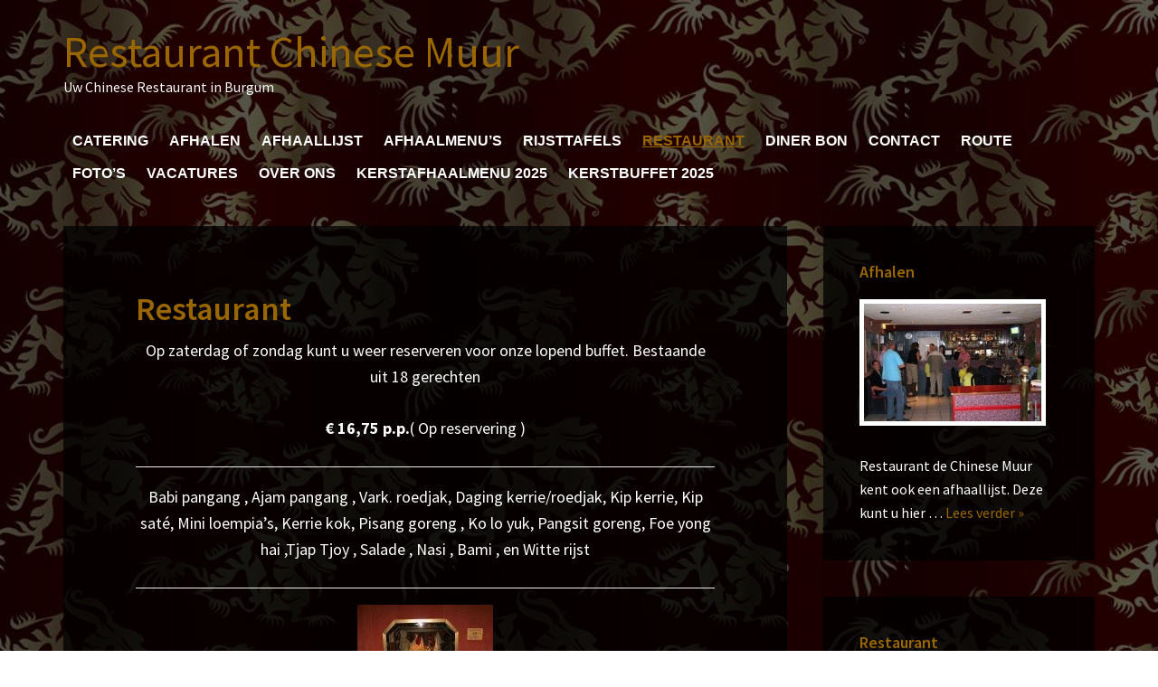

--- FILE ---
content_type: text/html; charset=UTF-8
request_url: https://www.chinesemuur.net/lopend-buffet/
body_size: 11375
content:
<!DOCTYPE html>
<html lang="nl-NL">
<head >
<meta charset="UTF-8" />
<meta name="viewport" content="width=device-width, initial-scale=1" />
<meta name='robots' content='index, follow, max-image-preview:large, max-snippet:-1, max-video-preview:-1' />
<script type="text/javascript">
/* <![CDATA[ */
window.koko_analytics = {"url":"https:\/\/www.chinesemuur.net\/wp-admin\/admin-ajax.php?action=koko_analytics_collect","site_url":"https:\/\/www.chinesemuur.net","post_id":148,"path":"\/lopend-buffet\/","method":"cookie","use_cookie":true};
/* ]]> */
</script>

	<!-- This site is optimized with the Yoast SEO plugin v26.7 - https://yoast.com/wordpress/plugins/seo/ -->
	<title>Restaurant - Restaurant Chinese Muur</title>
	<link rel="canonical" href="https://www.chinesemuur.net/lopend-buffet/" />
	<meta name="twitter:label1" content="Geschatte leestijd" />
	<meta name="twitter:data1" content="1 minuut" />
	<script type="application/ld+json" class="yoast-schema-graph">{"@context":"https://schema.org","@graph":[{"@type":"WebPage","@id":"https://www.chinesemuur.net/lopend-buffet/","url":"https://www.chinesemuur.net/lopend-buffet/","name":"Restaurant - Restaurant Chinese Muur","isPartOf":{"@id":"https://www.chinesemuur.net/#website"},"primaryImageOfPage":{"@id":"https://www.chinesemuur.net/lopend-buffet/#primaryimage"},"image":{"@id":"https://www.chinesemuur.net/lopend-buffet/#primaryimage"},"thumbnailUrl":"https://www.chinesemuur.net/wp-content/uploads/2010/06/Lopend-Buffet.jpg","datePublished":"2010-06-25T09:57:05+00:00","dateModified":"2024-09-18T12:00:17+00:00","breadcrumb":{"@id":"https://www.chinesemuur.net/lopend-buffet/#breadcrumb"},"inLanguage":"nl-NL","potentialAction":[{"@type":"ReadAction","target":["https://www.chinesemuur.net/lopend-buffet/"]}]},{"@type":"ImageObject","inLanguage":"nl-NL","@id":"https://www.chinesemuur.net/lopend-buffet/#primaryimage","url":"https://www.chinesemuur.net/wp-content/uploads/2010/06/Lopend-Buffet.jpg","contentUrl":"https://www.chinesemuur.net/wp-content/uploads/2010/06/Lopend-Buffet.jpg","width":"1024","height":"682"},{"@type":"BreadcrumbList","@id":"https://www.chinesemuur.net/lopend-buffet/#breadcrumb","itemListElement":[{"@type":"ListItem","position":1,"name":"Home","item":"https://www.chinesemuur.net/"},{"@type":"ListItem","position":2,"name":"Restaurant"}]},{"@type":"WebSite","@id":"https://www.chinesemuur.net/#website","url":"https://www.chinesemuur.net/","name":"Restaurant Chinese Muur","description":"Uw Chinese Restaurant in Burgum","potentialAction":[{"@type":"SearchAction","target":{"@type":"EntryPoint","urlTemplate":"https://www.chinesemuur.net/?s={search_term_string}"},"query-input":{"@type":"PropertyValueSpecification","valueRequired":true,"valueName":"search_term_string"}}],"inLanguage":"nl-NL"}]}</script>
	<!-- / Yoast SEO plugin. -->



<link rel="alternate" type="application/rss+xml" title="Restaurant Chinese Muur &raquo; feed" href="https://www.chinesemuur.net/feed/" />
<link rel="alternate" type="application/rss+xml" title="Restaurant Chinese Muur &raquo; reacties feed" href="https://www.chinesemuur.net/comments/feed/" />
<link rel="alternate" type="application/rss+xml" title="Restaurant Chinese Muur &raquo; Restaurant reacties feed" href="https://www.chinesemuur.net/lopend-buffet/feed/" />
<link rel="alternate" title="oEmbed (JSON)" type="application/json+oembed" href="https://www.chinesemuur.net/wp-json/oembed/1.0/embed?url=https%3A%2F%2Fwww.chinesemuur.net%2Flopend-buffet%2F" />
<link rel="alternate" title="oEmbed (XML)" type="text/xml+oembed" href="https://www.chinesemuur.net/wp-json/oembed/1.0/embed?url=https%3A%2F%2Fwww.chinesemuur.net%2Flopend-buffet%2F&#038;format=xml" />
<style id='wp-img-auto-sizes-contain-inline-css' type='text/css'>
img:is([sizes=auto i],[sizes^="auto," i]){contain-intrinsic-size:3000px 1500px}
/*# sourceURL=wp-img-auto-sizes-contain-inline-css */
</style>
<link rel='stylesheet' id='chinese-muur-css' href='https://www.chinesemuur.net/wp-content/themes/chinese-muur/style.css?ver=2.0.3' type='text/css' media='all' />
<style id='wp-emoji-styles-inline-css' type='text/css'>

	img.wp-smiley, img.emoji {
		display: inline !important;
		border: none !important;
		box-shadow: none !important;
		height: 1em !important;
		width: 1em !important;
		margin: 0 0.07em !important;
		vertical-align: -0.1em !important;
		background: none !important;
		padding: 0 !important;
	}
/*# sourceURL=wp-emoji-styles-inline-css */
</style>
<link rel='stylesheet' id='wp-block-library-css' href='https://www.chinesemuur.net/wp-includes/css/dist/block-library/style.min.css?ver=6.9' type='text/css' media='all' />
<style id='wp-block-paragraph-inline-css' type='text/css'>
.is-small-text{font-size:.875em}.is-regular-text{font-size:1em}.is-large-text{font-size:2.25em}.is-larger-text{font-size:3em}.has-drop-cap:not(:focus):first-letter{float:left;font-size:8.4em;font-style:normal;font-weight:100;line-height:.68;margin:.05em .1em 0 0;text-transform:uppercase}body.rtl .has-drop-cap:not(:focus):first-letter{float:none;margin-left:.1em}p.has-drop-cap.has-background{overflow:hidden}:root :where(p.has-background){padding:1.25em 2.375em}:where(p.has-text-color:not(.has-link-color)) a{color:inherit}p.has-text-align-left[style*="writing-mode:vertical-lr"],p.has-text-align-right[style*="writing-mode:vertical-rl"]{rotate:180deg}
/*# sourceURL=https://www.chinesemuur.net/wp-includes/blocks/paragraph/style.min.css */
</style>
<style id='global-styles-inline-css' type='text/css'>
:root{--wp--preset--aspect-ratio--square: 1;--wp--preset--aspect-ratio--4-3: 4/3;--wp--preset--aspect-ratio--3-4: 3/4;--wp--preset--aspect-ratio--3-2: 3/2;--wp--preset--aspect-ratio--2-3: 2/3;--wp--preset--aspect-ratio--16-9: 16/9;--wp--preset--aspect-ratio--9-16: 9/16;--wp--preset--color--black: #000000;--wp--preset--color--cyan-bluish-gray: #abb8c3;--wp--preset--color--white: #ffffff;--wp--preset--color--pale-pink: #f78da7;--wp--preset--color--vivid-red: #cf2e2e;--wp--preset--color--luminous-vivid-orange: #ff6900;--wp--preset--color--luminous-vivid-amber: #fcb900;--wp--preset--color--light-green-cyan: #7bdcb5;--wp--preset--color--vivid-green-cyan: #00d084;--wp--preset--color--pale-cyan-blue: #8ed1fc;--wp--preset--color--vivid-cyan-blue: #0693e3;--wp--preset--color--vivid-purple: #9b51e0;--wp--preset--gradient--vivid-cyan-blue-to-vivid-purple: linear-gradient(135deg,rgb(6,147,227) 0%,rgb(155,81,224) 100%);--wp--preset--gradient--light-green-cyan-to-vivid-green-cyan: linear-gradient(135deg,rgb(122,220,180) 0%,rgb(0,208,130) 100%);--wp--preset--gradient--luminous-vivid-amber-to-luminous-vivid-orange: linear-gradient(135deg,rgb(252,185,0) 0%,rgb(255,105,0) 100%);--wp--preset--gradient--luminous-vivid-orange-to-vivid-red: linear-gradient(135deg,rgb(255,105,0) 0%,rgb(207,46,46) 100%);--wp--preset--gradient--very-light-gray-to-cyan-bluish-gray: linear-gradient(135deg,rgb(238,238,238) 0%,rgb(169,184,195) 100%);--wp--preset--gradient--cool-to-warm-spectrum: linear-gradient(135deg,rgb(74,234,220) 0%,rgb(151,120,209) 20%,rgb(207,42,186) 40%,rgb(238,44,130) 60%,rgb(251,105,98) 80%,rgb(254,248,76) 100%);--wp--preset--gradient--blush-light-purple: linear-gradient(135deg,rgb(255,206,236) 0%,rgb(152,150,240) 100%);--wp--preset--gradient--blush-bordeaux: linear-gradient(135deg,rgb(254,205,165) 0%,rgb(254,45,45) 50%,rgb(107,0,62) 100%);--wp--preset--gradient--luminous-dusk: linear-gradient(135deg,rgb(255,203,112) 0%,rgb(199,81,192) 50%,rgb(65,88,208) 100%);--wp--preset--gradient--pale-ocean: linear-gradient(135deg,rgb(255,245,203) 0%,rgb(182,227,212) 50%,rgb(51,167,181) 100%);--wp--preset--gradient--electric-grass: linear-gradient(135deg,rgb(202,248,128) 0%,rgb(113,206,126) 100%);--wp--preset--gradient--midnight: linear-gradient(135deg,rgb(2,3,129) 0%,rgb(40,116,252) 100%);--wp--preset--font-size--small: 13px;--wp--preset--font-size--medium: 20px;--wp--preset--font-size--large: 36px;--wp--preset--font-size--x-large: 42px;--wp--preset--spacing--20: 0.44rem;--wp--preset--spacing--30: 0.67rem;--wp--preset--spacing--40: 1rem;--wp--preset--spacing--50: 1.5rem;--wp--preset--spacing--60: 2.25rem;--wp--preset--spacing--70: 3.38rem;--wp--preset--spacing--80: 5.06rem;--wp--preset--shadow--natural: 6px 6px 9px rgba(0, 0, 0, 0.2);--wp--preset--shadow--deep: 12px 12px 50px rgba(0, 0, 0, 0.4);--wp--preset--shadow--sharp: 6px 6px 0px rgba(0, 0, 0, 0.2);--wp--preset--shadow--outlined: 6px 6px 0px -3px rgb(255, 255, 255), 6px 6px rgb(0, 0, 0);--wp--preset--shadow--crisp: 6px 6px 0px rgb(0, 0, 0);}:where(.is-layout-flex){gap: 0.5em;}:where(.is-layout-grid){gap: 0.5em;}body .is-layout-flex{display: flex;}.is-layout-flex{flex-wrap: wrap;align-items: center;}.is-layout-flex > :is(*, div){margin: 0;}body .is-layout-grid{display: grid;}.is-layout-grid > :is(*, div){margin: 0;}:where(.wp-block-columns.is-layout-flex){gap: 2em;}:where(.wp-block-columns.is-layout-grid){gap: 2em;}:where(.wp-block-post-template.is-layout-flex){gap: 1.25em;}:where(.wp-block-post-template.is-layout-grid){gap: 1.25em;}.has-black-color{color: var(--wp--preset--color--black) !important;}.has-cyan-bluish-gray-color{color: var(--wp--preset--color--cyan-bluish-gray) !important;}.has-white-color{color: var(--wp--preset--color--white) !important;}.has-pale-pink-color{color: var(--wp--preset--color--pale-pink) !important;}.has-vivid-red-color{color: var(--wp--preset--color--vivid-red) !important;}.has-luminous-vivid-orange-color{color: var(--wp--preset--color--luminous-vivid-orange) !important;}.has-luminous-vivid-amber-color{color: var(--wp--preset--color--luminous-vivid-amber) !important;}.has-light-green-cyan-color{color: var(--wp--preset--color--light-green-cyan) !important;}.has-vivid-green-cyan-color{color: var(--wp--preset--color--vivid-green-cyan) !important;}.has-pale-cyan-blue-color{color: var(--wp--preset--color--pale-cyan-blue) !important;}.has-vivid-cyan-blue-color{color: var(--wp--preset--color--vivid-cyan-blue) !important;}.has-vivid-purple-color{color: var(--wp--preset--color--vivid-purple) !important;}.has-black-background-color{background-color: var(--wp--preset--color--black) !important;}.has-cyan-bluish-gray-background-color{background-color: var(--wp--preset--color--cyan-bluish-gray) !important;}.has-white-background-color{background-color: var(--wp--preset--color--white) !important;}.has-pale-pink-background-color{background-color: var(--wp--preset--color--pale-pink) !important;}.has-vivid-red-background-color{background-color: var(--wp--preset--color--vivid-red) !important;}.has-luminous-vivid-orange-background-color{background-color: var(--wp--preset--color--luminous-vivid-orange) !important;}.has-luminous-vivid-amber-background-color{background-color: var(--wp--preset--color--luminous-vivid-amber) !important;}.has-light-green-cyan-background-color{background-color: var(--wp--preset--color--light-green-cyan) !important;}.has-vivid-green-cyan-background-color{background-color: var(--wp--preset--color--vivid-green-cyan) !important;}.has-pale-cyan-blue-background-color{background-color: var(--wp--preset--color--pale-cyan-blue) !important;}.has-vivid-cyan-blue-background-color{background-color: var(--wp--preset--color--vivid-cyan-blue) !important;}.has-vivid-purple-background-color{background-color: var(--wp--preset--color--vivid-purple) !important;}.has-black-border-color{border-color: var(--wp--preset--color--black) !important;}.has-cyan-bluish-gray-border-color{border-color: var(--wp--preset--color--cyan-bluish-gray) !important;}.has-white-border-color{border-color: var(--wp--preset--color--white) !important;}.has-pale-pink-border-color{border-color: var(--wp--preset--color--pale-pink) !important;}.has-vivid-red-border-color{border-color: var(--wp--preset--color--vivid-red) !important;}.has-luminous-vivid-orange-border-color{border-color: var(--wp--preset--color--luminous-vivid-orange) !important;}.has-luminous-vivid-amber-border-color{border-color: var(--wp--preset--color--luminous-vivid-amber) !important;}.has-light-green-cyan-border-color{border-color: var(--wp--preset--color--light-green-cyan) !important;}.has-vivid-green-cyan-border-color{border-color: var(--wp--preset--color--vivid-green-cyan) !important;}.has-pale-cyan-blue-border-color{border-color: var(--wp--preset--color--pale-cyan-blue) !important;}.has-vivid-cyan-blue-border-color{border-color: var(--wp--preset--color--vivid-cyan-blue) !important;}.has-vivid-purple-border-color{border-color: var(--wp--preset--color--vivid-purple) !important;}.has-vivid-cyan-blue-to-vivid-purple-gradient-background{background: var(--wp--preset--gradient--vivid-cyan-blue-to-vivid-purple) !important;}.has-light-green-cyan-to-vivid-green-cyan-gradient-background{background: var(--wp--preset--gradient--light-green-cyan-to-vivid-green-cyan) !important;}.has-luminous-vivid-amber-to-luminous-vivid-orange-gradient-background{background: var(--wp--preset--gradient--luminous-vivid-amber-to-luminous-vivid-orange) !important;}.has-luminous-vivid-orange-to-vivid-red-gradient-background{background: var(--wp--preset--gradient--luminous-vivid-orange-to-vivid-red) !important;}.has-very-light-gray-to-cyan-bluish-gray-gradient-background{background: var(--wp--preset--gradient--very-light-gray-to-cyan-bluish-gray) !important;}.has-cool-to-warm-spectrum-gradient-background{background: var(--wp--preset--gradient--cool-to-warm-spectrum) !important;}.has-blush-light-purple-gradient-background{background: var(--wp--preset--gradient--blush-light-purple) !important;}.has-blush-bordeaux-gradient-background{background: var(--wp--preset--gradient--blush-bordeaux) !important;}.has-luminous-dusk-gradient-background{background: var(--wp--preset--gradient--luminous-dusk) !important;}.has-pale-ocean-gradient-background{background: var(--wp--preset--gradient--pale-ocean) !important;}.has-electric-grass-gradient-background{background: var(--wp--preset--gradient--electric-grass) !important;}.has-midnight-gradient-background{background: var(--wp--preset--gradient--midnight) !important;}.has-small-font-size{font-size: var(--wp--preset--font-size--small) !important;}.has-medium-font-size{font-size: var(--wp--preset--font-size--medium) !important;}.has-large-font-size{font-size: var(--wp--preset--font-size--large) !important;}.has-x-large-font-size{font-size: var(--wp--preset--font-size--x-large) !important;}
/*# sourceURL=global-styles-inline-css */
</style>

<style id='classic-theme-styles-inline-css' type='text/css'>
/*! This file is auto-generated */
.wp-block-button__link{color:#fff;background-color:#32373c;border-radius:9999px;box-shadow:none;text-decoration:none;padding:calc(.667em + 2px) calc(1.333em + 2px);font-size:1.125em}.wp-block-file__button{background:#32373c;color:#fff;text-decoration:none}
/*# sourceURL=/wp-includes/css/classic-themes.min.css */
</style>
<link rel='stylesheet' id='chinese-muur-fonts-css' href='//www.chinesemuur.net/wp-content/uploads/omgf/chinese-muur-fonts/chinese-muur-fonts.css?ver=1665777619' type='text/css' media='all' />
<link rel='stylesheet' id='dashicons-css' href='https://www.chinesemuur.net/wp-includes/css/dashicons.min.css?ver=6.9' type='text/css' media='all' />
<script type="text/javascript" src="https://www.chinesemuur.net/wp-includes/js/jquery/jquery.min.js?ver=3.7.1" id="jquery-core-js"></script>
<script type="text/javascript" src="https://www.chinesemuur.net/wp-includes/js/jquery/jquery-migrate.min.js?ver=3.4.1" id="jquery-migrate-js"></script>
<link rel="https://api.w.org/" href="https://www.chinesemuur.net/wp-json/" /><link rel="alternate" title="JSON" type="application/json" href="https://www.chinesemuur.net/wp-json/wp/v2/pages/148" /><link rel="EditURI" type="application/rsd+xml" title="RSD" href="https://www.chinesemuur.net/xmlrpc.php?rsd" />
<link rel='shortlink' href='https://www.chinesemuur.net/?p=148' />
<link rel="pingback" href="https://www.chinesemuur.net/xmlrpc.php" />

<!-- Jetpack Open Graph Tags -->
<meta property="og:type" content="article" />
<meta property="og:title" content="Restaurant" />
<meta property="og:url" content="https://www.chinesemuur.net/lopend-buffet/" />
<meta property="og:description" content="Op zaterdag of zondag kunt u weer reserveren voor onze lopend buffet. Bestaande uit 18 gerechten € 16,75 p.p.( Op reservering ) Babi pangang , Ajam pangang , Vark. roedjak, Daging kerrie/roedjak, K…" />
<meta property="article:published_time" content="2010-06-25T09:57:05+00:00" />
<meta property="article:modified_time" content="2024-09-18T12:00:17+00:00" />
<meta property="og:site_name" content="Restaurant Chinese Muur" />
<meta property="og:image" content="https://www.chinesemuur.net/wp-content/uploads/2010/06/Lopend-Buffet.jpg" />
<meta property="og:image:width" content="1024" />
<meta property="og:image:height" content="682" />
<meta property="og:image:alt" content="" />
<meta property="og:locale" content="nl_NL" />
<meta name="twitter:text:title" content="Restaurant" />
<meta name="twitter:image" content="https://www.chinesemuur.net/wp-content/uploads/2010/06/Lopend-Buffet.jpg?w=640" />
<meta name="twitter:card" content="summary_large_image" />

<!-- End Jetpack Open Graph Tags -->
<link rel="icon" href="https://www.chinesemuur.net/wp-content/uploads/2016/05/cropped-background-32x32.jpg" sizes="32x32" />
<link rel="icon" href="https://www.chinesemuur.net/wp-content/uploads/2016/05/cropped-background-192x192.jpg" sizes="192x192" />
<link rel="apple-touch-icon" href="https://www.chinesemuur.net/wp-content/uploads/2016/05/cropped-background-180x180.jpg" />
<meta name="msapplication-TileImage" content="https://www.chinesemuur.net/wp-content/uploads/2016/05/cropped-background-270x270.jpg" />
<link rel='stylesheet' id='jetpack-swiper-library-css' href='https://www.chinesemuur.net/wp-content/plugins/jetpack/_inc/blocks/swiper.css?ver=15.4' type='text/css' media='all' />
<link rel='stylesheet' id='jetpack-carousel-css' href='https://www.chinesemuur.net/wp-content/plugins/jetpack/modules/carousel/jetpack-carousel.css?ver=15.4' type='text/css' media='all' />
</head>
<body class="wp-singular page-template-default page page-id-148 wp-theme-genesis wp-child-theme-chinese-muur header-full-width content-sidebar genesis-breadcrumbs-hidden genesis-footer-widgets-visible"><div class="site-container"><ul class="genesis-skip-link"><li><a href="#genesis-nav-primary" class="screen-reader-shortcut"> Spring naar de hoofdnavigatie</a></li><li><a href="#genesis-content" class="screen-reader-shortcut"> Door naar de hoofd inhoud</a></li><li><a href="#genesis-sidebar-primary" class="screen-reader-shortcut"> Spring naar de eerste sidebar</a></li><li><a href="#genesis-footer-widgets" class="screen-reader-shortcut"> Spring naar de voettekst</a></li></ul><header class="site-header"><div class="wrap"><div class="title-area"><p class="site-title"><a href="https://www.chinesemuur.net/">Restaurant Chinese Muur</a></p><p class="site-description">Uw Chinese Restaurant in Burgum</p></div></div></header><nav class="nav-primary" aria-label="Hoofd" id="genesis-nav-primary"><div class="wrap"><ul id="menu-menus" class="menu genesis-nav-menu menu-primary js-superfish"><li id="menu-item-1524" class="menu-item menu-item-type-post_type menu-item-object-page menu-item-1524"><a href="https://www.chinesemuur.net/catering/"><span >Catering</span></a></li>
<li id="menu-item-1526" class="menu-item menu-item-type-post_type menu-item-object-page menu-item-1526"><a href="https://www.chinesemuur.net/afhalen/"><span >Afhalen</span></a></li>
<li id="menu-item-1528" class="menu-item menu-item-type-post_type menu-item-object-page menu-item-1528"><a href="https://www.chinesemuur.net/afhalen/afhaallijst/"><span >Afhaallijst</span></a></li>
<li id="menu-item-1529" class="menu-item menu-item-type-post_type menu-item-object-page menu-item-1529"><a href="https://www.chinesemuur.net/afhalen/afhaalmenus/"><span >Afhaalmenu’s</span></a></li>
<li id="menu-item-1527" class="menu-item menu-item-type-post_type menu-item-object-page menu-item-1527"><a href="https://www.chinesemuur.net/afhalen/rijsttafels/"><span >Rijsttafels</span></a></li>
<li id="menu-item-1525" class="menu-item menu-item-type-post_type menu-item-object-page current-menu-item page_item page-item-148 current_page_item menu-item-1525"><a href="https://www.chinesemuur.net/lopend-buffet/" aria-current="page"><span >Restaurant</span></a></li>
<li id="menu-item-1531" class="menu-item menu-item-type-post_type menu-item-object-page menu-item-1531"><a href="https://www.chinesemuur.net/diner-bon/"><span >Diner bon</span></a></li>
<li id="menu-item-1533" class="menu-item menu-item-type-post_type menu-item-object-page menu-item-1533"><a href="https://www.chinesemuur.net/contact/"><span >Contact</span></a></li>
<li id="menu-item-1532" class="menu-item menu-item-type-post_type menu-item-object-page menu-item-1532"><a href="https://www.chinesemuur.net/route/"><span >Route</span></a></li>
<li id="menu-item-1535" class="menu-item menu-item-type-post_type menu-item-object-page menu-item-1535"><a href="https://www.chinesemuur.net/fotos/"><span >Foto’s</span></a></li>
<li id="menu-item-1536" class="menu-item menu-item-type-post_type menu-item-object-page menu-item-1536"><a href="https://www.chinesemuur.net/vacatures/"><span >Vacatures</span></a></li>
<li id="menu-item-1534" class="menu-item menu-item-type-post_type menu-item-object-page menu-item-1534"><a href="https://www.chinesemuur.net/over-ons/"><span >Over ons</span></a></li>
<li id="menu-item-1680" class="menu-item menu-item-type-post_type menu-item-object-page menu-item-1680"><a href="https://www.chinesemuur.net/?page_id=579"><span >Kerstafhaalmenu 2025</span></a></li>
<li id="menu-item-1681" class="menu-item menu-item-type-post_type menu-item-object-page menu-item-1681"><a href="https://www.chinesemuur.net/?page_id=577"><span >Kerstbuffet 2025</span></a></li>
</ul></div></nav><div class="site-inner"><div class="content-sidebar-wrap"><main class="content" id="genesis-content"><article class="post-148 page type-page status-publish has-post-thumbnail entry" aria-label="Restaurant"><header class="entry-header"><h1 class="entry-title">Restaurant</h1>
</header><div class="entry-content"><p style="text-align: center;">Op zaterdag of zondag kunt u weer reserveren voor onze lopend buffet. Bestaande uit 18 gerechten</p>
<p style="text-align: center;"><strong>€ 16,75 p.p.</strong>( Op reservering )</p>
<hr />
<p style="text-align: center;">Babi pangang , Ajam pangang , Vark. roedjak, Daging kerrie/roedjak, Kip kerrie, Kip saté, Mini loempia’s, Kerrie kok, Pisang goreng , Ko lo yuk, Pangsit goreng, Foe yong hai ,Tjap Tjoy , Salade , Nasi , Bami , en Witte rijst</p>
<hr />
<p style="text-align: center;"><img decoding="async" data-attachment-id="149" data-permalink="https://www.chinesemuur.net/lopend-buffet/lopend-buffet/" data-orig-file="https://www.chinesemuur.net/wp-content/uploads/2010/06/Lopend-Buffet.jpg" data-orig-size="1024,682" data-comments-opened="1" data-image-meta="{&quot;aperture&quot;:&quot;0&quot;,&quot;credit&quot;:&quot;&quot;,&quot;camera&quot;:&quot;&quot;,&quot;caption&quot;:&quot;&quot;,&quot;created_timestamp&quot;:&quot;0&quot;,&quot;copyright&quot;:&quot;&quot;,&quot;focal_length&quot;:&quot;0&quot;,&quot;iso&quot;:&quot;0&quot;,&quot;shutter_speed&quot;:&quot;0&quot;,&quot;title&quot;:&quot;&quot;}" data-image-title="Lopend-Buffet" data-image-description="" data-image-caption="" data-medium-file="https://www.chinesemuur.net/wp-content/uploads/2010/06/Lopend-Buffet-300x199.jpg" data-large-file="https://www.chinesemuur.net/wp-content/uploads/2010/06/Lopend-Buffet.jpg" class="size-thumbnail wp-image-149 aligncenter" src="https://www.chinesemuur.net/wp-content/uploads/2010/06/Lopend-Buffet-150x150.jpg" alt="" width="150" height="150" srcset="https://www.chinesemuur.net/wp-content/uploads/2010/06/Lopend-Buffet-150x150.jpg 150w, https://www.chinesemuur.net/wp-content/uploads/2010/06/Lopend-Buffet-350x350.jpg 350w, https://www.chinesemuur.net/wp-content/uploads/2010/06/Lopend-Buffet-65x65.jpg 65w, https://www.chinesemuur.net/wp-content/uploads/2010/06/Lopend-Buffet-100x100.jpg 100w" sizes="(max-width: 150px) 100vw, 150px" /></p>
</div></article></main><aside class="sidebar sidebar-primary widget-area" role="complementary" aria-label="Primaire Sidebar" id="genesis-sidebar-primary"><h2 class="genesis-sidebar-title screen-reader-text">Primaire Sidebar</h2><section id="featured-page-4" class="widget featured-content featuredpage"><div class="widget-wrap"><h3 class="widgettitle widget-title">Afhalen</h3>
<article class="post-127 page type-page status-publish has-post-thumbnail entry" aria-label="Afhaallijst"><a href="https://www.chinesemuur.net/afhalen/afhaallijst/" class="alignleft"><img width="300" height="199" src="https://www.chinesemuur.net/wp-content/uploads/2010/06/afhalen-300x199.jpg" class="entry-image attachment-page" alt="" decoding="async" loading="lazy" srcset="https://www.chinesemuur.net/wp-content/uploads/2010/06/afhalen-300x199.jpg 300w, https://www.chinesemuur.net/wp-content/uploads/2010/06/afhalen.jpg 1024w" sizes="auto, (max-width: 300px) 100vw, 300px" data-attachment-id="135" data-permalink="https://www.chinesemuur.net/afhalen/afhaallijst/afhalen-2/" data-orig-file="https://www.chinesemuur.net/wp-content/uploads/2010/06/afhalen.jpg" data-orig-size="1024,682" data-comments-opened="1" data-image-meta="{&quot;aperture&quot;:&quot;0&quot;,&quot;credit&quot;:&quot;&quot;,&quot;camera&quot;:&quot;&quot;,&quot;caption&quot;:&quot;&quot;,&quot;created_timestamp&quot;:&quot;0&quot;,&quot;copyright&quot;:&quot;&quot;,&quot;focal_length&quot;:&quot;0&quot;,&quot;iso&quot;:&quot;0&quot;,&quot;shutter_speed&quot;:&quot;0&quot;,&quot;title&quot;:&quot;&quot;}" data-image-title="afhalen" data-image-description="" data-image-caption="" data-medium-file="https://www.chinesemuur.net/wp-content/uploads/2010/06/afhalen-300x199.jpg" data-large-file="https://www.chinesemuur.net/wp-content/uploads/2010/06/afhalen.jpg" /></a><div class="entry-content"><p>Restaurant de Chinese Muur kent ook een afhaallijst. Deze kunt u hier &#x02026; <a href="https://www.chinesemuur.net/afhalen/afhaallijst/" class="more-link">Lees verder » <span class="screen-reader-text">overAfhaallijst</span></a></p></div></article></div></section>
<section id="featured-page-8" class="widget featured-content featuredpage"><div class="widget-wrap"><h3 class="widgettitle widget-title">Restaurant</h3>
<article class="post-20 page type-page status-publish has-post-thumbnail entry" aria-label="Foto&#8217;s"><a href="https://www.chinesemuur.net/fotos/" class="alignleft"><img width="300" height="225" src="https://www.chinesemuur.net/wp-content/uploads/2010/05/restaurant-300x225.jpg" class="entry-image attachment-page" alt="" decoding="async" loading="lazy" srcset="https://www.chinesemuur.net/wp-content/uploads/2010/05/restaurant-300x225.jpg 300w, https://www.chinesemuur.net/wp-content/uploads/2010/05/restaurant-1024x768.jpg 1024w" sizes="auto, (max-width: 300px) 100vw, 300px" data-attachment-id="224" data-permalink="https://www.chinesemuur.net/fotos/restaurant/" data-orig-file="https://www.chinesemuur.net/wp-content/uploads/2010/05/restaurant.jpg" data-orig-size="2816,2112" data-comments-opened="1" data-image-meta="{&quot;aperture&quot;:&quot;3.6&quot;,&quot;credit&quot;:&quot;&quot;,&quot;camera&quot;:&quot;EX-Z65&quot;,&quot;caption&quot;:&quot;&quot;,&quot;created_timestamp&quot;:&quot;1194097698&quot;,&quot;copyright&quot;:&quot;&quot;,&quot;focal_length&quot;:&quot;8.44&quot;,&quot;iso&quot;:&quot;200&quot;,&quot;shutter_speed&quot;:&quot;0.016666666666667&quot;,&quot;title&quot;:&quot;&quot;}" data-image-title="restaurant" data-image-description="" data-image-caption="" data-medium-file="https://www.chinesemuur.net/wp-content/uploads/2010/05/restaurant-300x225.jpg" data-large-file="https://www.chinesemuur.net/wp-content/uploads/2010/05/restaurant-1024x768.jpg" /></a><div class="entry-content"><p>Nieuwsgierig naar ons restaurant? Hier vind u foto's zodat u een beetje sfeer kunt proeven.
  &#x02026; <a href="https://www.chinesemuur.net/fotos/" class="more-link">Lees verder » <span class="screen-reader-text">overFoto&#8217;s</span></a></p></div></article></div></section>
</aside></div></div><div class="footer-widgets" id="genesis-footer-widgets"><h2 class="genesis-sidebar-title screen-reader-text">Footer</h2><div class="wrap"><div class="widget-area footer-widgets-1 footer-widget-area"><section id="featured-page-7" class="widget featured-content featuredpage"><div class="widget-wrap"><h3 class="widgettitle widget-title">Catering</h3>
<article class="post-151 page type-page status-publish has-post-thumbnail entry" aria-label="Catering"><a href="https://www.chinesemuur.net/catering/" class="alignleft"><img width="150" height="150" src="https://www.chinesemuur.net/wp-content/uploads/2010/06/catering_2-150x150.jpg" class="entry-image attachment-page" alt="Catering" decoding="async" loading="lazy" srcset="https://www.chinesemuur.net/wp-content/uploads/2010/06/catering_2-150x150.jpg 150w, https://www.chinesemuur.net/wp-content/uploads/2010/06/catering_2-65x65.jpg 65w, https://www.chinesemuur.net/wp-content/uploads/2010/06/catering_2-100x100.jpg 100w" sizes="auto, (max-width: 150px) 100vw, 150px" data-attachment-id="257" data-permalink="https://www.chinesemuur.net/catering/catering_2/" data-orig-file="https://www.chinesemuur.net/wp-content/uploads/2010/06/catering_2.jpg" data-orig-size="150,200" data-comments-opened="1" data-image-meta="{&quot;aperture&quot;:&quot;0&quot;,&quot;credit&quot;:&quot;&quot;,&quot;camera&quot;:&quot;&quot;,&quot;caption&quot;:&quot;&quot;,&quot;created_timestamp&quot;:&quot;0&quot;,&quot;copyright&quot;:&quot;&quot;,&quot;focal_length&quot;:&quot;0&quot;,&quot;iso&quot;:&quot;0&quot;,&quot;shutter_speed&quot;:&quot;0&quot;,&quot;title&quot;:&quot;&quot;}" data-image-title="Catering" data-image-description="" data-image-caption="" data-medium-file="https://www.chinesemuur.net/wp-content/uploads/2010/06/catering_2.jpg" data-large-file="https://www.chinesemuur.net/wp-content/uploads/2010/06/catering_2.jpg" /></a><div class="entry-content"><p>De Chinese Muur biedt een catering-service,die gespecialiseerd is in het verzorgenen &#x02026; <a href="https://www.chinesemuur.net/catering/" class="more-link">Lees Verder » <span class="screen-reader-text">overCatering</span></a></p></div></article></div></section>
</div><div class="widget-area footer-widgets-2 footer-widget-area"><section id="featured-page-6" class="widget featured-content featuredpage"><div class="widget-wrap"><h3 class="widgettitle widget-title">Lopend Buffet</h3>
<article class="post-148 page type-page status-publish has-post-thumbnail entry" aria-label="Restaurant"><a href="https://www.chinesemuur.net/lopend-buffet/" class="alignleft"><img width="150" height="150" src="https://www.chinesemuur.net/wp-content/uploads/2010/06/Lopend-Buffet-150x150.jpg" class="entry-image attachment-page" alt="" decoding="async" loading="lazy" srcset="https://www.chinesemuur.net/wp-content/uploads/2010/06/Lopend-Buffet-150x150.jpg 150w, https://www.chinesemuur.net/wp-content/uploads/2010/06/Lopend-Buffet-350x350.jpg 350w, https://www.chinesemuur.net/wp-content/uploads/2010/06/Lopend-Buffet-65x65.jpg 65w, https://www.chinesemuur.net/wp-content/uploads/2010/06/Lopend-Buffet-100x100.jpg 100w" sizes="auto, (max-width: 150px) 100vw, 150px" data-attachment-id="149" data-permalink="https://www.chinesemuur.net/lopend-buffet/lopend-buffet/" data-orig-file="https://www.chinesemuur.net/wp-content/uploads/2010/06/Lopend-Buffet.jpg" data-orig-size="1024,682" data-comments-opened="1" data-image-meta="{&quot;aperture&quot;:&quot;0&quot;,&quot;credit&quot;:&quot;&quot;,&quot;camera&quot;:&quot;&quot;,&quot;caption&quot;:&quot;&quot;,&quot;created_timestamp&quot;:&quot;0&quot;,&quot;copyright&quot;:&quot;&quot;,&quot;focal_length&quot;:&quot;0&quot;,&quot;iso&quot;:&quot;0&quot;,&quot;shutter_speed&quot;:&quot;0&quot;,&quot;title&quot;:&quot;&quot;}" data-image-title="Lopend-Buffet" data-image-description="" data-image-caption="" data-medium-file="https://www.chinesemuur.net/wp-content/uploads/2010/06/Lopend-Buffet-300x199.jpg" data-large-file="https://www.chinesemuur.net/wp-content/uploads/2010/06/Lopend-Buffet.jpg" /></a><div class="entry-content"><p>Op zaterdag of zondag kunt u weer reserveren voor onze lopend buffet. Bestaande uit 18 &#x02026; <a href="https://www.chinesemuur.net/lopend-buffet/" class="more-link">Lees Verder » <span class="screen-reader-text">overRestaurant</span></a></p></div></article></div></section>
</div><div class="widget-area footer-widgets-3 footer-widget-area"><section id="featured-page-9" class="widget featured-content featuredpage"><div class="widget-wrap"><h3 class="widgettitle widget-title">Diner bon</h3>
<article class="post-18 page type-page status-publish has-post-thumbnail entry" aria-label="Diner bon"><a href="https://www.chinesemuur.net/diner-bon/" class="alignleft"><img width="150" height="150" src="https://www.chinesemuur.net/wp-content/uploads/2010/05/dinerbon-150x150.jpg" class="entry-image attachment-page" alt="" decoding="async" loading="lazy" srcset="https://www.chinesemuur.net/wp-content/uploads/2010/05/dinerbon-150x150.jpg 150w, https://www.chinesemuur.net/wp-content/uploads/2010/05/dinerbon-350x350.jpg 350w, https://www.chinesemuur.net/wp-content/uploads/2010/05/dinerbon-65x65.jpg 65w, https://www.chinesemuur.net/wp-content/uploads/2010/05/dinerbon-100x100.jpg 100w" sizes="auto, (max-width: 150px) 100vw, 150px" data-attachment-id="147" data-permalink="https://www.chinesemuur.net/diner-bon/dinerbon/" data-orig-file="https://www.chinesemuur.net/wp-content/uploads/2010/05/dinerbon.jpg" data-orig-size="2816,2112" data-comments-opened="1" data-image-meta="{&quot;aperture&quot;:&quot;3.6&quot;,&quot;credit&quot;:&quot;&quot;,&quot;camera&quot;:&quot;EX-Z65&quot;,&quot;caption&quot;:&quot;&quot;,&quot;created_timestamp&quot;:&quot;1211822025&quot;,&quot;copyright&quot;:&quot;&quot;,&quot;focal_length&quot;:&quot;8.44&quot;,&quot;iso&quot;:&quot;200&quot;,&quot;shutter_speed&quot;:&quot;0.016666666666667&quot;,&quot;title&quot;:&quot;&quot;}" data-image-title="dinerbon" data-image-description="" data-image-caption="" data-medium-file="https://www.chinesemuur.net/wp-content/uploads/2010/05/dinerbon-300x225.jpg" data-large-file="https://www.chinesemuur.net/wp-content/uploads/2010/05/dinerbon-1024x768.jpg" /></a><div class="entry-content"><p>De dinerbon van de Chinese Muur is een stijlvol en origineel cadeau. Het cadeau waarmee u &#x02026; <a href="https://www.chinesemuur.net/diner-bon/" class="more-link">Lees Verder » <span class="screen-reader-text">overDiner bon</span></a></p></div></article></div></section>
</div></div></div><footer class="site-footer"><div class="wrap"><p>&#xA9;&nbsp;2026 &middot; <a href="https://www.chinesemuur.net">Chinese Muur</a> &middot; Makke troch <a href="https://kreas.frl/" title="buro KREAS">KREAS</a></p></div></footer></div><script type="speculationrules">
{"prefetch":[{"source":"document","where":{"and":[{"href_matches":"/*"},{"not":{"href_matches":["/wp-*.php","/wp-admin/*","/wp-content/uploads/*","/wp-content/*","/wp-content/plugins/*","/wp-content/themes/chinese-muur/*","/wp-content/themes/genesis/*","/*\\?(.+)"]}},{"not":{"selector_matches":"a[rel~=\"nofollow\"]"}},{"not":{"selector_matches":".no-prefetch, .no-prefetch a"}}]},"eagerness":"conservative"}]}
</script>

<!-- Koko Analytics v2.1.2 - https://www.kokoanalytics.com/ -->
<script type="text/javascript">
/* <![CDATA[ */
!function(){var e=window,r=e.koko_analytics;r.trackPageview=function(e,t){"prerender"==document.visibilityState||/bot|crawl|spider|seo|lighthouse|facebookexternalhit|preview/i.test(navigator.userAgent)||navigator.sendBeacon(r.url,new URLSearchParams({pa:e,po:t,r:0==document.referrer.indexOf(r.site_url)?"":document.referrer,m:r.use_cookie?"c":r.method[0]}))},e.addEventListener("load",function(){r.trackPageview(r.path,r.post_id)})}();
/* ]]> */
</script>

        <script>
            (function() {
                if (document.cookie.includes('clear_site_data=1')) {
                    fetch('/?clear_site_data', {credentials: 'include'})                }
            })();
        </script>
        		<div id="jp-carousel-loading-overlay">
			<div id="jp-carousel-loading-wrapper">
				<span id="jp-carousel-library-loading">&nbsp;</span>
			</div>
		</div>
		<div class="jp-carousel-overlay" style="display: none;">

		<div class="jp-carousel-container">
			<!-- The Carousel Swiper -->
			<div
				class="jp-carousel-wrap swiper jp-carousel-swiper-container jp-carousel-transitions"
				itemscope
				itemtype="https://schema.org/ImageGallery">
				<div class="jp-carousel swiper-wrapper"></div>
				<div class="jp-swiper-button-prev swiper-button-prev">
					<svg width="25" height="24" viewBox="0 0 25 24" fill="none" xmlns="http://www.w3.org/2000/svg">
						<mask id="maskPrev" mask-type="alpha" maskUnits="userSpaceOnUse" x="8" y="6" width="9" height="12">
							<path d="M16.2072 16.59L11.6496 12L16.2072 7.41L14.8041 6L8.8335 12L14.8041 18L16.2072 16.59Z" fill="white"/>
						</mask>
						<g mask="url(#maskPrev)">
							<rect x="0.579102" width="23.8823" height="24" fill="#FFFFFF"/>
						</g>
					</svg>
				</div>
				<div class="jp-swiper-button-next swiper-button-next">
					<svg width="25" height="24" viewBox="0 0 25 24" fill="none" xmlns="http://www.w3.org/2000/svg">
						<mask id="maskNext" mask-type="alpha" maskUnits="userSpaceOnUse" x="8" y="6" width="8" height="12">
							<path d="M8.59814 16.59L13.1557 12L8.59814 7.41L10.0012 6L15.9718 12L10.0012 18L8.59814 16.59Z" fill="white"/>
						</mask>
						<g mask="url(#maskNext)">
							<rect x="0.34375" width="23.8822" height="24" fill="#FFFFFF"/>
						</g>
					</svg>
				</div>
			</div>
			<!-- The main close buton -->
			<div class="jp-carousel-close-hint">
				<svg width="25" height="24" viewBox="0 0 25 24" fill="none" xmlns="http://www.w3.org/2000/svg">
					<mask id="maskClose" mask-type="alpha" maskUnits="userSpaceOnUse" x="5" y="5" width="15" height="14">
						<path d="M19.3166 6.41L17.9135 5L12.3509 10.59L6.78834 5L5.38525 6.41L10.9478 12L5.38525 17.59L6.78834 19L12.3509 13.41L17.9135 19L19.3166 17.59L13.754 12L19.3166 6.41Z" fill="white"/>
					</mask>
					<g mask="url(#maskClose)">
						<rect x="0.409668" width="23.8823" height="24" fill="#FFFFFF"/>
					</g>
				</svg>
			</div>
			<!-- Image info, comments and meta -->
			<div class="jp-carousel-info">
				<div class="jp-carousel-info-footer">
					<div class="jp-carousel-pagination-container">
						<div class="jp-swiper-pagination swiper-pagination"></div>
						<div class="jp-carousel-pagination"></div>
					</div>
					<div class="jp-carousel-photo-title-container">
						<h2 class="jp-carousel-photo-caption"></h2>
					</div>
					<div class="jp-carousel-photo-icons-container">
						<a href="#" class="jp-carousel-icon-btn jp-carousel-icon-info" aria-label="Toggle zichtbaarheid metagegevens van foto&#039;s">
							<span class="jp-carousel-icon">
								<svg width="25" height="24" viewBox="0 0 25 24" fill="none" xmlns="http://www.w3.org/2000/svg">
									<mask id="maskInfo" mask-type="alpha" maskUnits="userSpaceOnUse" x="2" y="2" width="21" height="20">
										<path fill-rule="evenodd" clip-rule="evenodd" d="M12.7537 2C7.26076 2 2.80273 6.48 2.80273 12C2.80273 17.52 7.26076 22 12.7537 22C18.2466 22 22.7046 17.52 22.7046 12C22.7046 6.48 18.2466 2 12.7537 2ZM11.7586 7V9H13.7488V7H11.7586ZM11.7586 11V17H13.7488V11H11.7586ZM4.79292 12C4.79292 16.41 8.36531 20 12.7537 20C17.142 20 20.7144 16.41 20.7144 12C20.7144 7.59 17.142 4 12.7537 4C8.36531 4 4.79292 7.59 4.79292 12Z" fill="white"/>
									</mask>
									<g mask="url(#maskInfo)">
										<rect x="0.8125" width="23.8823" height="24" fill="#FFFFFF"/>
									</g>
								</svg>
							</span>
						</a>
												<a href="#" class="jp-carousel-icon-btn jp-carousel-icon-comments" aria-label="Toggle zichtbaarheid foto reacties">
							<span class="jp-carousel-icon">
								<svg width="25" height="24" viewBox="0 0 25 24" fill="none" xmlns="http://www.w3.org/2000/svg">
									<mask id="maskComments" mask-type="alpha" maskUnits="userSpaceOnUse" x="2" y="2" width="21" height="20">
										<path fill-rule="evenodd" clip-rule="evenodd" d="M4.3271 2H20.2486C21.3432 2 22.2388 2.9 22.2388 4V16C22.2388 17.1 21.3432 18 20.2486 18H6.31729L2.33691 22V4C2.33691 2.9 3.2325 2 4.3271 2ZM6.31729 16H20.2486V4H4.3271V18L6.31729 16Z" fill="white"/>
									</mask>
									<g mask="url(#maskComments)">
										<rect x="0.34668" width="23.8823" height="24" fill="#FFFFFF"/>
									</g>
								</svg>

								<span class="jp-carousel-has-comments-indicator" aria-label="Deze afbeelding heeft reacties."></span>
							</span>
						</a>
											</div>
				</div>
				<div class="jp-carousel-info-extra">
					<div class="jp-carousel-info-content-wrapper">
						<div class="jp-carousel-photo-title-container">
							<h2 class="jp-carousel-photo-title"></h2>
						</div>
						<div class="jp-carousel-comments-wrapper">
															<div id="jp-carousel-comments-loading">
									<span>Reacties laden....</span>
								</div>
								<div class="jp-carousel-comments"></div>
								<div id="jp-carousel-comment-form-container">
									<span id="jp-carousel-comment-form-spinner">&nbsp;</span>
									<div id="jp-carousel-comment-post-results"></div>
																														<form id="jp-carousel-comment-form">
												<label for="jp-carousel-comment-form-comment-field" class="screen-reader-text">Laat een reactie achter...</label>
												<textarea
													name="comment"
													class="jp-carousel-comment-form-field jp-carousel-comment-form-textarea"
													id="jp-carousel-comment-form-comment-field"
													placeholder="Laat een reactie achter..."
												></textarea>
												<div id="jp-carousel-comment-form-submit-and-info-wrapper">
													<div id="jp-carousel-comment-form-commenting-as">
																													<fieldset>
																<label for="jp-carousel-comment-form-email-field">E-mail (Vereist)</label>
																<input type="text" name="email" class="jp-carousel-comment-form-field jp-carousel-comment-form-text-field" id="jp-carousel-comment-form-email-field" />
															</fieldset>
															<fieldset>
																<label for="jp-carousel-comment-form-author-field">Naam (Vereist)</label>
																<input type="text" name="author" class="jp-carousel-comment-form-field jp-carousel-comment-form-text-field" id="jp-carousel-comment-form-author-field" />
															</fieldset>
															<fieldset>
																<label for="jp-carousel-comment-form-url-field">Site</label>
																<input type="text" name="url" class="jp-carousel-comment-form-field jp-carousel-comment-form-text-field" id="jp-carousel-comment-form-url-field" />
															</fieldset>
																											</div>
													<input
														type="submit"
														name="submit"
														class="jp-carousel-comment-form-button"
														id="jp-carousel-comment-form-button-submit"
														value="Reactie plaatsen" />
												</div>
											</form>
																											</div>
													</div>
						<div class="jp-carousel-image-meta">
							<div class="jp-carousel-title-and-caption">
								<div class="jp-carousel-photo-info">
									<h3 class="jp-carousel-caption" itemprop="caption description"></h3>
								</div>

								<div class="jp-carousel-photo-description"></div>
							</div>
							<ul class="jp-carousel-image-exif" style="display: none;"></ul>
							<a class="jp-carousel-image-download" href="#" target="_blank" style="display: none;">
								<svg width="25" height="24" viewBox="0 0 25 24" fill="none" xmlns="http://www.w3.org/2000/svg">
									<mask id="mask0" mask-type="alpha" maskUnits="userSpaceOnUse" x="3" y="3" width="19" height="18">
										<path fill-rule="evenodd" clip-rule="evenodd" d="M5.84615 5V19H19.7775V12H21.7677V19C21.7677 20.1 20.8721 21 19.7775 21H5.84615C4.74159 21 3.85596 20.1 3.85596 19V5C3.85596 3.9 4.74159 3 5.84615 3H12.8118V5H5.84615ZM14.802 5V3H21.7677V10H19.7775V6.41L9.99569 16.24L8.59261 14.83L18.3744 5H14.802Z" fill="white"/>
									</mask>
									<g mask="url(#mask0)">
										<rect x="0.870605" width="23.8823" height="24" fill="#FFFFFF"/>
									</g>
								</svg>
								<span class="jp-carousel-download-text"></span>
							</a>
							<div class="jp-carousel-image-map" style="display: none;"></div>
						</div>
					</div>
				</div>
			</div>
		</div>

		</div>
		<script type="text/javascript" src="https://www.chinesemuur.net/wp-includes/js/hoverIntent.min.js?ver=1.10.2" id="hoverIntent-js"></script>
<script type="text/javascript" src="https://www.chinesemuur.net/wp-content/themes/genesis/lib/js/menu/superfish.min.js?ver=1.7.10" id="superfish-js"></script>
<script type="text/javascript" src="https://www.chinesemuur.net/wp-content/themes/genesis/lib/js/menu/superfish.args.min.js?ver=3.6.1" id="superfish-args-js"></script>
<script type="text/javascript" src="https://www.chinesemuur.net/wp-content/themes/genesis/lib/js/skip-links.min.js?ver=3.6.1" id="skip-links-js"></script>
<script type="text/javascript" id="chinese-muur-responsive-menu-js-extra">
/* <![CDATA[ */
var genesisSampleL10n = {"mainMenu":"Menu","subMenu":"Menu"};
//# sourceURL=chinese-muur-responsive-menu-js-extra
/* ]]> */
</script>
<script type="text/javascript" src="https://www.chinesemuur.net/wp-content/themes/chinese-muur/js/responsive-menu.js?ver=1.0.0" id="chinese-muur-responsive-menu-js"></script>
<script type="text/javascript" id="jetpack-carousel-js-extra">
/* <![CDATA[ */
var jetpackSwiperLibraryPath = {"url":"https://www.chinesemuur.net/wp-content/plugins/jetpack/_inc/blocks/swiper.js"};
var jetpackCarouselStrings = {"widths":[370,700,1000,1200,1400,2000],"is_logged_in":"","lang":"nl","ajaxurl":"https://www.chinesemuur.net/wp-admin/admin-ajax.php","nonce":"cc6c00b92a","display_exif":"1","display_comments":"1","single_image_gallery":"1","single_image_gallery_media_file":"","background_color":"black","comment":"Reactie","post_comment":"Reactie plaatsen","write_comment":"Laat een reactie achter...","loading_comments":"Reacties laden....","image_label":"Open afbeelding in volledig scherm.","download_original":"Bekijk volledige grootte \u003Cspan class=\"photo-size\"\u003E{0}\u003Cspan class=\"photo-size-times\"\u003E\u00d7\u003C/span\u003E{1}\u003C/span\u003E","no_comment_text":"Zorg ervoor dat je de reactie van tekst voorziet.","no_comment_email":"Gelieve een e-mailadres te geven om te kunnen reageren.","no_comment_author":"Gelieve je naam op te geven om te kunnen reageren.","comment_post_error":"Er trad een probleem op bij het plaatsen van je reactie. Probeer het later nog een keer.","comment_approved":"Je reactie is goedgekeurd.","comment_unapproved":"Je reactie is in behandeling.","camera":"Camera","aperture":"Opening","shutter_speed":"Sluitersnelheid","focal_length":"Focuslengte","copyright":"Auteursrecht","comment_registration":"0","require_name_email":"1","login_url":"https://www.chinesemuur.net/wp-login.php?redirect_to=https%3A%2F%2Fwww.chinesemuur.net%2Flopend-buffet%2F","blog_id":"1","meta_data":["camera","aperture","shutter_speed","focal_length","copyright"]};
//# sourceURL=jetpack-carousel-js-extra
/* ]]> */
</script>
<script type="text/javascript" src="https://www.chinesemuur.net/wp-content/plugins/jetpack/_inc/build/carousel/jetpack-carousel.min.js?ver=15.4" id="jetpack-carousel-js"></script>
<script id="wp-emoji-settings" type="application/json">
{"baseUrl":"https://s.w.org/images/core/emoji/17.0.2/72x72/","ext":".png","svgUrl":"https://s.w.org/images/core/emoji/17.0.2/svg/","svgExt":".svg","source":{"concatemoji":"https://www.chinesemuur.net/wp-includes/js/wp-emoji-release.min.js?ver=6.9"}}
</script>
<script type="module">
/* <![CDATA[ */
/*! This file is auto-generated */
const a=JSON.parse(document.getElementById("wp-emoji-settings").textContent),o=(window._wpemojiSettings=a,"wpEmojiSettingsSupports"),s=["flag","emoji"];function i(e){try{var t={supportTests:e,timestamp:(new Date).valueOf()};sessionStorage.setItem(o,JSON.stringify(t))}catch(e){}}function c(e,t,n){e.clearRect(0,0,e.canvas.width,e.canvas.height),e.fillText(t,0,0);t=new Uint32Array(e.getImageData(0,0,e.canvas.width,e.canvas.height).data);e.clearRect(0,0,e.canvas.width,e.canvas.height),e.fillText(n,0,0);const a=new Uint32Array(e.getImageData(0,0,e.canvas.width,e.canvas.height).data);return t.every((e,t)=>e===a[t])}function p(e,t){e.clearRect(0,0,e.canvas.width,e.canvas.height),e.fillText(t,0,0);var n=e.getImageData(16,16,1,1);for(let e=0;e<n.data.length;e++)if(0!==n.data[e])return!1;return!0}function u(e,t,n,a){switch(t){case"flag":return n(e,"\ud83c\udff3\ufe0f\u200d\u26a7\ufe0f","\ud83c\udff3\ufe0f\u200b\u26a7\ufe0f")?!1:!n(e,"\ud83c\udde8\ud83c\uddf6","\ud83c\udde8\u200b\ud83c\uddf6")&&!n(e,"\ud83c\udff4\udb40\udc67\udb40\udc62\udb40\udc65\udb40\udc6e\udb40\udc67\udb40\udc7f","\ud83c\udff4\u200b\udb40\udc67\u200b\udb40\udc62\u200b\udb40\udc65\u200b\udb40\udc6e\u200b\udb40\udc67\u200b\udb40\udc7f");case"emoji":return!a(e,"\ud83e\u1fac8")}return!1}function f(e,t,n,a){let r;const o=(r="undefined"!=typeof WorkerGlobalScope&&self instanceof WorkerGlobalScope?new OffscreenCanvas(300,150):document.createElement("canvas")).getContext("2d",{willReadFrequently:!0}),s=(o.textBaseline="top",o.font="600 32px Arial",{});return e.forEach(e=>{s[e]=t(o,e,n,a)}),s}function r(e){var t=document.createElement("script");t.src=e,t.defer=!0,document.head.appendChild(t)}a.supports={everything:!0,everythingExceptFlag:!0},new Promise(t=>{let n=function(){try{var e=JSON.parse(sessionStorage.getItem(o));if("object"==typeof e&&"number"==typeof e.timestamp&&(new Date).valueOf()<e.timestamp+604800&&"object"==typeof e.supportTests)return e.supportTests}catch(e){}return null}();if(!n){if("undefined"!=typeof Worker&&"undefined"!=typeof OffscreenCanvas&&"undefined"!=typeof URL&&URL.createObjectURL&&"undefined"!=typeof Blob)try{var e="postMessage("+f.toString()+"("+[JSON.stringify(s),u.toString(),c.toString(),p.toString()].join(",")+"));",a=new Blob([e],{type:"text/javascript"});const r=new Worker(URL.createObjectURL(a),{name:"wpTestEmojiSupports"});return void(r.onmessage=e=>{i(n=e.data),r.terminate(),t(n)})}catch(e){}i(n=f(s,u,c,p))}t(n)}).then(e=>{for(const n in e)a.supports[n]=e[n],a.supports.everything=a.supports.everything&&a.supports[n],"flag"!==n&&(a.supports.everythingExceptFlag=a.supports.everythingExceptFlag&&a.supports[n]);var t;a.supports.everythingExceptFlag=a.supports.everythingExceptFlag&&!a.supports.flag,a.supports.everything||((t=a.source||{}).concatemoji?r(t.concatemoji):t.wpemoji&&t.twemoji&&(r(t.twemoji),r(t.wpemoji)))});
//# sourceURL=https://www.chinesemuur.net/wp-includes/js/wp-emoji-loader.min.js
/* ]]> */
</script>
<script defer src="https://static.cloudflareinsights.com/beacon.min.js/vcd15cbe7772f49c399c6a5babf22c1241717689176015" integrity="sha512-ZpsOmlRQV6y907TI0dKBHq9Md29nnaEIPlkf84rnaERnq6zvWvPUqr2ft8M1aS28oN72PdrCzSjY4U6VaAw1EQ==" data-cf-beacon='{"version":"2024.11.0","token":"0f7f1d4f073749828e9d31a34295dc17","r":1,"server_timing":{"name":{"cfCacheStatus":true,"cfEdge":true,"cfExtPri":true,"cfL4":true,"cfOrigin":true,"cfSpeedBrain":true},"location_startswith":null}}' crossorigin="anonymous"></script>
</body></html>
